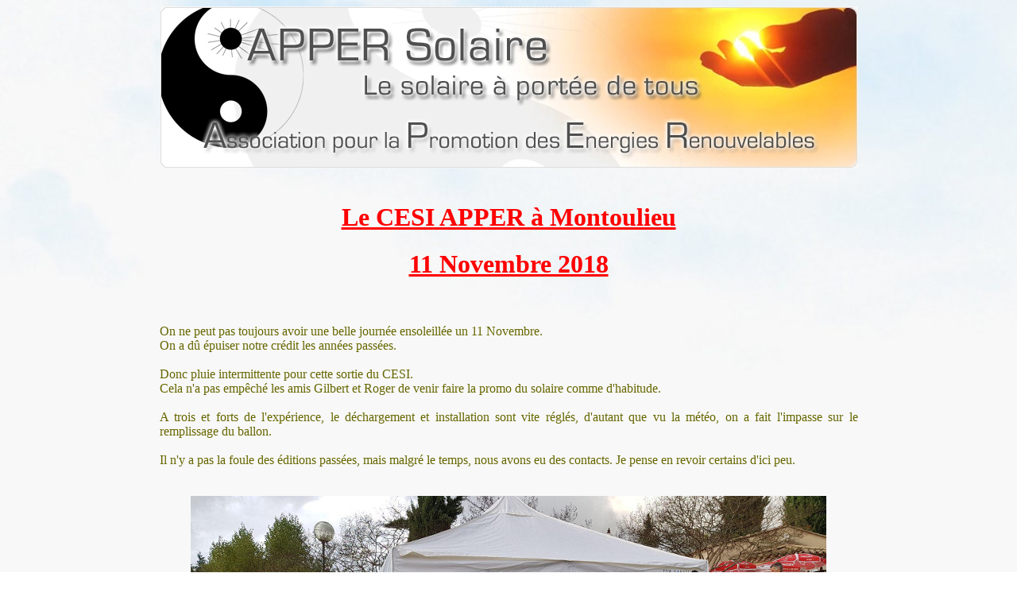

--- FILE ---
content_type: text/html; charset=UTF-8
request_url: https://www.apper-solaire.org/Pages/Assos_locales/APPER%20Languedoc%20Roussillon/Montoulieu%202018/
body_size: 1187
content:
<!DOCTYPE html PUBLIC "-//W3C//DTD HTML 4.01//EN" "http://www.w3.org/TR/html4/strict.dtd">
<html lang="fr-fr"><head>











  
  <meta content="text/html; charset=ISO-8859-1" http-equiv="content-type"><title>Montoulieu solaire thermique</title>
  

  
  
  <meta content="www.apper-solaire.org" name="author">

  
  <meta content="compte rendu installation solaire thermique" name="description">

  
  <style type="text/css">
h6 {
  color: red;
  text-align: center;
  font-size: 2.5em;
}
  </style></head><body nosave="" style="background-image: url(http://www.apper-solaire.org/Pages/Newsletter/fond.jpg); color: rgb(102, 102, 0); background-color: rgb(255, 255, 255);" alink="#ff9900" link="#ff9900" vlink="#ff6600">
<div style="position: relative; width: 879px; margin-left: auto; margin-right: auto;">
<img style="width: 879px; height: 204px;" alt="" src="http://www.apper-solaire.org/Pages/Outils/bandeau.jpg" nosave=""><br>
<br>
<h1 style="text-align: center; color: red; text-decoration: underline;">Le CESI APPER à Montoulieu</h1>
<h1 style="text-align: center; color: red; text-decoration: underline;">11
Novembre 2018<br>
</h1>


<br>
<br>
<div style="text-align: justify;">On ne peut pas toujours avoir une belle journée ensoleillée un 11 Novembre.<br>
On a dû épuiser notre crédit les années passées.<br>
<br>
Donc pluie intermittente pour cette sortie du CESI.<br>
Cela n'a pas empêché les amis Gilbert et Roger de venir faire la promo du solaire comme d'habitude.<br>
<br>
A trois et forts de l'expérience, le déchargement et installation sont
vite réglés, d'autant que vu la météo, on a fait l'impasse sur le
remplissage du ballon.<br>
<br>
Il n'y a pas la foule des éditions passées, mais malgré le temps, nous
avons eu des contacts. Je pense en revoir certains d'ici peu.<br>
<br>
<br>
<div style="text-align: center;"><img style="width: 800px; height: 600px;" alt="" src="1.jpg"><br>
<br>
<div style="text-align: left;">Dans l'après midi une ou deux éclaircies ont fait monter le capteur vers les 45° - facile quand il n'est pas refroidi.<br>
</div>

<br>
<img style="width: 800px; height: 600px;" alt="" src="2.jpg"><br>
<br>
<br>
</div>Le prêt d'un barnum nous a bien aidé, et facilité aussi l'accroche des visiteurs (entrez, c'est gratuit et c'est à l'abri).<br>
<br>
Au final, une journée bien sympa, même si pour la dixième édition nous aurions préféré autre chose que de l'eau comme cadeau.<br>
<br>
Nicolas Pons<br>
<br>
<br>
<div style="text-align: center;">
<div style="text-align: left;"><a href="http://www.apper-solaire.org/?Vie">Retour sommaire Vie des
Associations Apper</a><br>
</div>
</div>
</div>
<br>
</div>

</body></html>